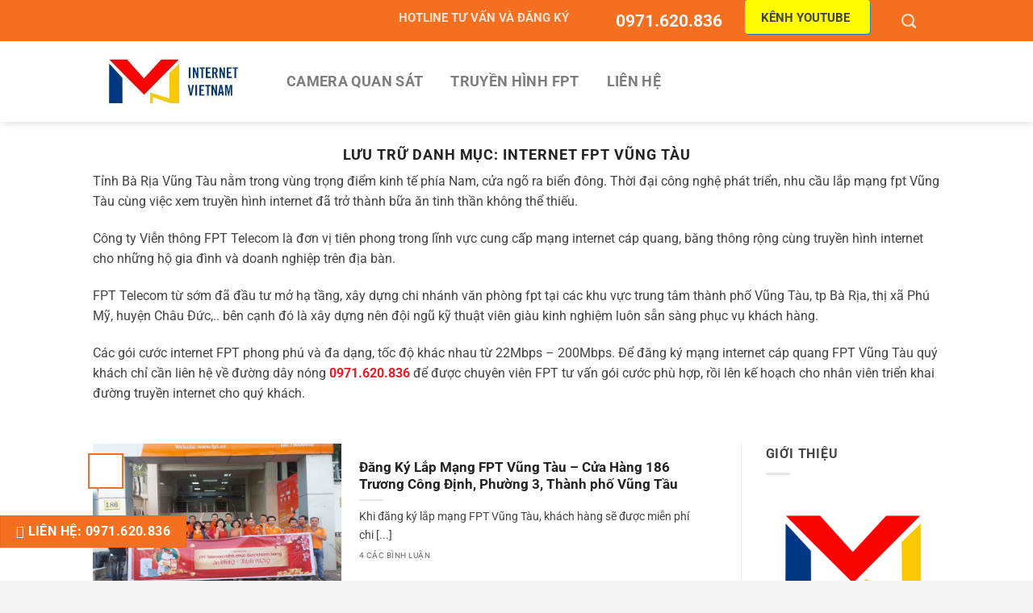

--- FILE ---
content_type: text/html; charset=utf-8
request_url: https://www.google.com/recaptcha/api2/aframe
body_size: 184
content:
<!DOCTYPE HTML><html><head><meta http-equiv="content-type" content="text/html; charset=UTF-8"></head><body><script nonce="1wRICjFLykqdIz9YepVgCg">/** Anti-fraud and anti-abuse applications only. See google.com/recaptcha */ try{var clients={'sodar':'https://pagead2.googlesyndication.com/pagead/sodar?'};window.addEventListener("message",function(a){try{if(a.source===window.parent){var b=JSON.parse(a.data);var c=clients[b['id']];if(c){var d=document.createElement('img');d.src=c+b['params']+'&rc='+(localStorage.getItem("rc::a")?sessionStorage.getItem("rc::b"):"");window.document.body.appendChild(d);sessionStorage.setItem("rc::e",parseInt(sessionStorage.getItem("rc::e")||0)+1);localStorage.setItem("rc::h",'1769508392734');}}}catch(b){}});window.parent.postMessage("_grecaptcha_ready", "*");}catch(b){}</script></body></html>